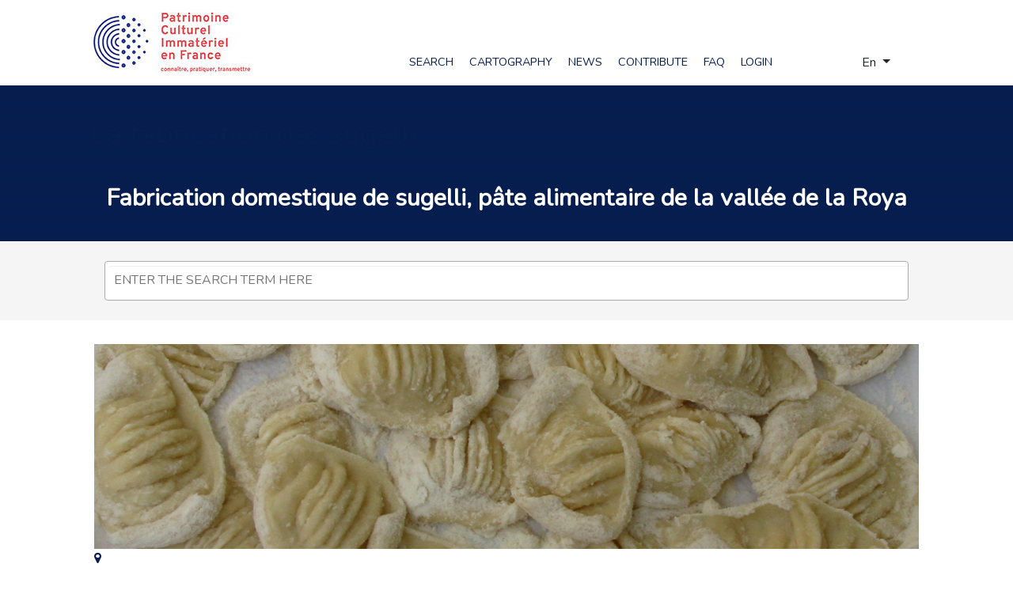

--- FILE ---
content_type: text/html; charset=utf-8
request_url: https://www.pci-lab.fr/en/?option=com_fichesinventaire&view=fiche&Itemid=389&id=251
body_size: 11257
content:
                                    <!DOCTYPE html>
<html lang="en-GB" dir="ltr">
        
<head>
    
            <meta name="viewport" content="width=device-width, initial-scale=1.0">
        <meta http-equiv="X-UA-Compatible" content="IE=edge" />
        

        
            
         <meta charset="utf-8">
	<meta name="rights" content="Copyright © 2015 - 2021 Ministère de la Culture ">
	<meta name="robots" content="max-snippet:-1, max-image-preview:large, max-video-preview:-1">
	<meta name="description" content="Le site web PciLab est le fruit d’une expérimentation menée par l’ethnopôle InOc Aquitaine sous maîtrise d’ouvrage du Ministère de la Culture.">
	<title>Fiche d'inventaire - Patrimoine Culturel Immatériel en France</title>
	<link href="/templates/rt_requiem/favicon.ico" rel="icon" type="image/vnd.microsoft.icon">
	<link href="/media/mod_languages/css/template.min.css?0c60e7" rel="stylesheet">
	<link href="/plugins/system/gdpr/assets/css/cookieconsent.min.css?0c60e7" rel="stylesheet">
	<link href="/plugins/system/gdpr/assets/css/jquery.fancybox.min.css?0c60e7" rel="stylesheet">
	<link href="/components/com_fichesinventaire/assets/css/com_fichesinventaire.css" rel="stylesheet">
	<link href="/modules/mod_fichesinventaire/assets/css/mod_fichesinventaire.css" rel="stylesheet">
	<link href="https://www.pci-lab.fr/modules/mod_pcilabsearch/assets/css/style.css" rel="stylesheet">
	<link href="https://www.pci-lab.fr/media/com_pcilab/css/select2.min.css" rel="stylesheet">
	<link href="/media/gantry5/assets/css/lightcase.css" rel="stylesheet">
	<link href="/media/gantry5/engines/nucleus/css-compiled/nucleus.css" rel="stylesheet">
	<link href="/templates/rt_requiem/custom/css-compiled/requiem_29.css" rel="stylesheet">
	<link href="/media/gantry5/engines/nucleus/css-compiled/bootstrap5.css" rel="stylesheet">
	<link href="/media/system/css/joomla-fontawesome.min.css" rel="stylesheet">
	<link href="/media/plg_system_debug/css/debug.css" rel="stylesheet">
	<link href="/media/gantry5/assets/css/font-awesome.min.css" rel="stylesheet">
	<link href="/templates/rt_requiem/custom/css-compiled/requiem-joomla_29.css" rel="stylesheet">
	<link href="/templates/rt_requiem/custom/css-compiled/custom_29.css" rel="stylesheet">
	<style>div.cc-window.cc-floating{max-width:24em}@media(max-width: 639px){div.cc-window.cc-floating:not(.cc-center){max-width: none}}div.cc-window, span.cc-cookie-settings-toggler{font-size:14px}div.cc-revoke{font-size:14px}div.cc-settings-label,span.cc-cookie-settings-toggle{font-size:12px}div.cc-window.cc-banner{padding:1em 1.8em}div.cc-window.cc-floating{padding:2em 1.8em}input.cc-cookie-checkbox+span:before, input.cc-cookie-checkbox+span:after{border-radius:10px}div.cc-center,div.cc-floating,div.cc-checkbox-container,div.gdpr-fancybox-container div.fancybox-content,ul.cc-cookie-category-list li,fieldset.cc-service-list-title legend{border-radius:0px}div.cc-window a.cc-btn,span.cc-cookie-settings-toggle{border-radius:0px}</style>
	<style>a.cc-btn.cc-dismiss{display:none}</style>

    <script type="application/json" class="joomla-script-options new">{"bootstrap.modal":{"a.modal":{"keyboard":true,"focus":true}},"joomla.jtext":{"MDL_MODALTXT_CLOSE":"close","MDL_MODALTXT_PREVIOUS":"previous","MDL_MODALTXT_NEXT":"next"},"bootstrap.dropdown":{".dropdown-toggle":{"flip":true,"boundary":"scrollParent","reference":"toggle","display":"dynamic","popperConfig":true}},"system.paths":{"root":"","rootFull":"https:\/\/www.pci-lab.fr\/","base":"","baseFull":"https:\/\/www.pci-lab.fr\/"},"csrf.token":"3d235037f82cdb460dae97405c83efcc"}</script>
	<script src="/media/system/js/core.min.js?2cb912"></script>
	<script src="/media/vendor/bootstrap/js/modal.min.js?5.3.3" type="module"></script>
	<script src="/media/vendor/bootstrap/js/dropdown.min.js?5.3.3" type="module"></script>
	<script src="/media/mod_menu/js/menu.min.js?0c60e7" type="module"></script>
	<script src="/media/vendor/jquery/js/jquery.min.js?3.7.1"></script>
	<script src="/media/legacy/js/jquery-noconflict.min.js?504da4"></script>
	<script src="/plugins/system/gdpr/assets/js/jquery.fancybox.min.js?0c60e7" defer></script>
	<script src="/plugins/system/gdpr/assets/js/cookieconsent.min.js?0c60e7" defer></script>
	<script src="/plugins/system/gdpr/assets/js/init.js?0c60e7" defer></script>
	<script src="https://www.pci-lab.fr/media/com_pcilab/js/select2.full.min.js"></script>
	<script>var gdprConfigurationOptions = { complianceType: 'opt-in',
																			  cookieConsentLifetime: 365,
																			  cookieConsentSamesitePolicy: '',
																			  cookieConsentSecure: 0,
																			  disableFirstReload: 0,
																	  		  blockJoomlaSessionCookie: 0,
																			  blockExternalCookiesDomains: 0,
																			  externalAdvancedBlockingModeCustomAttribute: '',
																			  allowedCookies: '',
																			  blockCookieDefine: 0,
																			  autoAcceptOnNextPage: 0,
																			  revokable: 1,
																			  lawByCountry: 0,
																			  checkboxLawByCountry: 0,
																			  blockPrivacyPolicy: 0,
																			  cacheGeolocationCountry: 0,
																			  countryAcceptReloadTimeout: 1000,
																			  usaCCPARegions: null,
																			  countryEnableReload: 1,
																			  customHasLawCountries: [""],
																			  dismissOnScroll: 0,
																			  dismissOnTimeout: 0,
																			  containerSelector: 'body',
																			  hideOnMobileDevices: 0,
																			  autoFloatingOnMobile: 0,
																			  autoFloatingOnMobileThreshold: 1024,
																			  autoRedirectOnDecline: 0,
																			  autoRedirectOnDeclineLink: '',
																			  showReloadMsg: 0,
																			  showReloadMsgText: 'Appliquer les préférences et recharger la page...',
																			  defaultClosedToolbar: 0,
																			  toolbarLayout: 'basic',
																			  toolbarTheme: 'block',
																			  toolbarButtonsTheme: 'decline_first',
																			  revocableToolbarTheme: 'basic',
																			  toolbarPosition: 'bottom',
																			  toolbarCenterTheme: 'compact',
																			  revokePosition: 'revoke-top',
																			  toolbarPositionmentType: 1,
																			  positionCenterSimpleBackdrop: 0,
																			  positionCenterBlurEffect: 1,
																			  preventPageScrolling: 0,
																			  popupEffect: 'fade',
																			  popupBackground: '#000000',
																			  popupText: '#ffffff',
																			  popupLink: '#ffffff',
																			  buttonBackground: '#00bf20',
																			  buttonBorder: '#046311',
																			  buttonText: '#ffffff',
																			  highlightOpacity: '90',
																			  highlightBackground: '#333333',
																			  highlightBorder: '#080808',
																			  highlightText: '#ababab',
																			  highlightDismissBackground: '#333333',
																		  	  highlightDismissBorder: '#000000',
																		 	  highlightDismissText: '#ffffff',
																			  autocenterRevokableButton: 0,
																			  hideRevokableButton: 1,
																			  hideRevokableButtonOnscroll: 1,
																			  customRevokableButton: 0,
																			  customRevokableButtonAction: 0,
																			  headerText: '<p>Cookies utilisés sur le site !</p>',
																			  messageText: 'Le site pci-lab.fr se conforme au règlement général pour les données personnelles (RGPD).<br>Notre site utilise des cookies, dont certains statistiques.',
																			  denyMessageEnabled: 0, 
																			  denyMessage: 'Vous avez refusé les cookies, afin d\'assurer la meilleure expérience sur ce site Web, veuillez consentir à l\'utilisation des cookies.',
																			  placeholderBlockedResources: 0, 
																			  placeholderBlockedResourcesAction: '',
																	  		  placeholderBlockedResourcesText: 'Vous devez accepter les cookies et recharger la page pour voir ce contenu.',
																			  placeholderIndividualBlockedResourcesText: 'Vous devez accepter les cookies de {domaine} et recharger la page pour voir ce contenu.',
																			  placeholderIndividualBlockedResourcesAction: 0,
																			  placeholderOnpageUnlock: 0,
																			  scriptsOnpageUnlock: 0,
																			  autoDetectYoutubePoster: 0,
																			  autoDetectYoutubePosterApikey: 'AIzaSyAV_WIyYrUkFV1H8OKFYG8wIK8wVH9c82U',
																			  dismissText: 'Voir plus tard',
																			  allowText: 'J\'ai compris',
																			  denyText: 'Je refuse',
																			  cookiePolicyLinkText: 'Politique de cookies',
																			  cookiePolicyLink: 'javascript:void(0)',
																			  cookiePolicyRevocableTabText: 'Cookies',
																			  privacyPolicyLinkText: 'Politique de confidentialité',
																			  privacyPolicyLink: 'javascript:void(0)',
																			  googleCMPTemplate: 0,
																			  enableGdprBulkConsent: 0,
																			  enableCustomScriptExecGeneric: 0,
																			  customScriptExecGeneric: '',
																			  categoriesCheckboxTemplate: 'cc-checkboxes-light',
																			  toggleCookieSettings: 1,
																			  toggleCookieSettingsLinkedView: 0,
																			  toggleCookieSettingsButtonsArea: 0,
 																			  toggleCookieSettingsLinkedViewSefLink: '/en/component/gdpr/',
																	  		  toggleCookieSettingsText: '<span class="cc-cookie-settings-toggle">Paramètres <span class="cc-cookie-settings-toggler">&#x25EE</span></span>',
																			  toggleCookieSettingsButtonBackground: '#333333',
																			  toggleCookieSettingsButtonBorder: '#000000',
																			  toggleCookieSettingsButtonText: '#ffffff',
																			  showLinks: 1,
																			  blankLinks: '_blank',
																			  autoOpenPrivacyPolicy: 0,
																			  openAlwaysDeclined: 0,
																			  cookieSettingsLabel: 'Paramètres des cookies',
															  				  cookieSettingsDesc: 'Choisissez le type de cookies que vous souhaitez désactiver en cliquant sur les cases à cocher. Cliquez sur le nom d\'une catégorie pour plus d\'informations sur les cookies utilisés.',
																			  cookieCategory1Enable: 1,
																			  cookieCategory1Name: 'Nécessaires',
																			  cookieCategory1Locked: 1,
																			  cookieCategory2Enable: 1,
																			  cookieCategory2Name: 'Personnalisation',
																			  cookieCategory2Locked: 0,
																			  cookieCategory3Enable: 1,
																			  cookieCategory3Name: 'Performance',
																			  cookieCategory3Locked: 0,
																			  cookieCategory4Enable: 1,
																			  cookieCategory4Name: 'Marketing',
																			  cookieCategory4Locked: 0,
																			  cookieCategoriesDescriptions: {},
																			  alwaysReloadAfterCategoriesChange: 0,
																			  preserveLockedCategories: 0,
																			  declineButtonBehavior: 'hard',
																			  blockCheckedCategoriesByDefault: 0,
																			  reloadOnfirstDeclineall: 0,
																			  trackExistingCheckboxSelectors: '',
															  		  		  trackExistingCheckboxConsentLogsFormfields: 'name,email,subject,message',
																			  allowallShowbutton: 0,
																			  allowallText: 'Accepter tous les cookies',
																			  allowallButtonBackground: '#ffffff',
																			  allowallButtonBorder: '#ffffff',
																			  allowallButtonText: '#000000',
																			  allowallButtonTimingAjax: 'fast',
																			  includeAcceptButton: 0,
																			  includeDenyButton: 0,
																			  trackConsentDate: 0,
																			  execCustomScriptsOnce: 1,
																			  optoutIndividualResources: 0,
																			  blockIndividualResourcesServerside: 0,
																			  disableSwitchersOptoutCategory: 0,
																			  autoAcceptCategories: 0,
																			  allowallIndividualResources: 1,
																			  blockLocalStorage: 0,
																			  blockSessionStorage: 0,
																			  externalAdvancedBlockingModeTags: 'iframe,script,img,source,link',
																			  enableCustomScriptExecCategory1: 0,
																			  customScriptExecCategory1: '',
																			  enableCustomScriptExecCategory2: 0,
																			  customScriptExecCategory2: '',
																			  enableCustomScriptExecCategory3: 0,
																			  customScriptExecCategory3: '',
																			  enableCustomScriptExecCategory4: 0,
																			  customScriptExecCategory4: '',
																			  enableCustomDeclineScriptExecCategory1: 0,
																			  customScriptDeclineExecCategory1: '',
																			  enableCustomDeclineScriptExecCategory2: 0,
																			  customScriptDeclineExecCategory2: '',
																			  enableCustomDeclineScriptExecCategory3: 0,
																			  customScriptDeclineExecCategory3: '',
																			  enableCustomDeclineScriptExecCategory4: 0,
																			  customScriptDeclineExecCategory4: '',
																			  enableCMPPreferences: 0,
																			  enableGTMEventsPreferences: 0,
																			  enableCMPStatistics: 0,
																			  enableGTMEventsStatistics: 0,
																			  enableCMPAds: 0,
																			  enableUETAds: 0,
																			  enableGTMEventsAds: 0,
																			  debugMode: 0
																		};var gdpr_ajax_livesite='https://www.pci-lab.fr/';var gdpr_enable_log_cookie_consent=1;</script>
	<script>var gdprUseCookieCategories=1;var gdpr_ajaxendpoint_cookie_category_desc='https://www.pci-lab.fr/index.php?option=com_gdpr&task=user.getCookieCategoryDescription&format=raw&lang=en';</script>
	<script>var gdprCookieCategoryDisabled4=1;</script>
	<script>var gdprJSessCook='74766d2b6111d130c33de3eb11759d04';var gdprJSessVal='ef16bietomcmi8ps3af5gbrt4a';var gdprJAdminSessCook='41bbacad23262fc38eb52d3d7631eaa0';var gdprPropagateCategoriesSession=1;var gdprAlwaysPropagateCategoriesSession=1;var gdprAlwaysCheckCategoriesSession=0;</script>
	<script>var gdprFancyboxWidth=700;var gdprFancyboxHeight=400;var gdprCloseText='Close';</script>
	<script>var gdprUseFancyboxLinks=1;</script>
	<script>var gdpr_ajaxendpoint_cookie_policy='https://www.pci-lab.fr/index.php?option=com_gdpr&task=user.getCookiePolicy&tmpl=component&lang=en';</script>
	<script>var gdpr_ajaxendpoint_privacy_policy='https://www.pci-lab.fr/index.php?option=com_gdpr&task=user.getPrivacyPolicy&tmpl=component&lang=en';</script>
	<script>function showhide(id) { 
					id2 = "#" + id;
					id3 = ".contents:not(" + id2 + ")";
					jQuery(id3).slideUp(); 					
					jQuery(id2).slideToggle(); 
					id4 = "#" + "header" + id;
					var pos = jQuery(id4).position().top;
					window.scroll(0,pos);
				} </script>
	<script>
	jQuery(document).ready(function() {
		var width = jQuery(window).width();
		var height = jQuery(window).height();
	 
		//ID of container
		jQuery('a#modalmap').attr('rel','{handler: "iframe", size: {x: '+(width-(width*0.10))+', y: '+(height-(height*0.10))+'}}');
	});
</script>
	<script>
	jQuery(document).ready(function() {
		jQuery(".selectmultiple").select2(
			{
                multiple: true,
                minimumInputLength: 2,
                ajax: {
                	url:"/en/component/pcilabsearch/searchs/getAutocomplete",
                    dataType: "json",
                    delay: 250,
                    data: function (params) {
                        return {
                            q: params.term // search term
                        };
                    },
                    processResults: function (data, page) {
                        return {
                            results: data
                        };
                    },
                    cache: true
                }

            }
		).on("select2:select", function(e) {
		   jQuery('#PcisearchForm').submit();
        }).on("select2:unselect", function(e) {
		   jQuery('#PcisearchForm').submit();
        });
	});
</script>
	<!-- Start: Google Structured Data -->
			
<script type="application/ld+json" data-type="gsd">
{
    "@context": "https://schema.org",
    "@type": "BreadcrumbList",
    "itemListElement": [
        {
            "@type": "ListItem",
            "position": 1,
            "name": "Home",
            "item": "https://www.pci-lab.fr/en/"
        },
        {
            "@type": "ListItem",
            "position": 2,
            "name": "Fiche d'inventaire",
            "item": "https://www.pci-lab.fr/en/"
        }
    ]
}
</script>
			<!-- End: Google Structured Data -->

    
                    <!-- Google tag (gtag.js) -->
<script async src="https://www.googletagmanager.com/gtag/js?id=G-5KK90KLTPP"></script>
<script>
  window.dataLayer = window.dataLayer || [];
  function gtag(){dataLayer.push(arguments);}
  gtag('js', new Date());

  gtag('config', 'G-5KK90KLTPP');
</script>
            
</head>

    <body class="gantry site com_fichesinventaire view-fiche no-layout no-task dir-ltr itemid-389 outline-29 g-offcanvas-left g-default g-style-preset2">
        
                    

        <div id="g-offcanvas"  data-g-offcanvas-swipe="1" data-g-offcanvas-css3="1">
                        <div class="g-grid">                        

        <div class="g-block size-100">
             <div id="mobile-menu-8263-particle" class="g-content g-particle">            <div id="g-mobilemenu-container" data-g-menu-breakpoint="48rem"></div>
            </div>
        </div>
            </div>
    </div>
        <div id="g-page-surround">
            <div class="g-offcanvas-hide g-offcanvas-toggle" role="navigation" data-offcanvas-toggle aria-controls="g-offcanvas" aria-expanded="false"><i class="fa fa-fw fa-bars"></i></div>                        

                                                        
                <section id="g-top">
                <div class="g-container">                                <div class="g-grid">                        

        <div class="g-block size-100 nomarginall nopaddingall">
             <div class="g-system-messages">
                                            <div id="system-message-container">
    </div>

            
    </div>
        </div>
            </div>
            </div>
        
    </section>
                                                    
                <section id="g-navigation">
                <div class="g-container">                                <div class="g-grid">                        

        <div class="g-block size-30 mainnav-left">
             <div class="g-content">
                                    <div class="platform-content"><div class="mainnav-left moduletable ">
        
<div id="mod-custom387" class="mod-custom custom">
    <p><a href="https://www.pci-lab.fr/"><img style="display: block; margin-left: auto; margin-right: auto;" src="/images/logos/pci-ministere-de-la-culture.jpg" alt="Logo du ministère de la culture"></a></p></div>
</div></div>
            
        </div>
        </div>
                    

        <div class="g-block size-60 mainnav-center">
             <div id="menu-5780-particle" class="g-content g-particle">            <nav class="g-main-nav" data-g-hover-expand="true">
        <ul class="g-toplevel">
                                                                                                                
        
                
        
                
        
        <li class="g-menu-item g-menu-item-type-component g-menu-item-497 g-standard  ">
                            <a class="g-menu-item-container" href="/en/search">
                                                                <span class="g-menu-item-content">
                                    <span class="g-menu-item-title">Search</span>
            
                    </span>
                                                </a>
                                </li>
    
                                                                                                
        
                
        
                
        
        <li class="g-menu-item g-menu-item-type-component g-menu-item-498 g-standard  ">
                            <a class="g-menu-item-container" href="/en/cartography">
                                                                <span class="g-menu-item-content">
                                    <span class="g-menu-item-title">Cartography</span>
            
                    </span>
                                                </a>
                                </li>
    
                                                                                                
        
                
        
                
        
        <li class="g-menu-item g-menu-item-type-component g-menu-item-499 g-standard  ">
                            <a class="g-menu-item-container" href="/en/news">
                                                                <span class="g-menu-item-content">
                                    <span class="g-menu-item-title">News</span>
            
                    </span>
                                                </a>
                                </li>
    
                                                                                                
        
                
        
                
        
        <li class="g-menu-item g-menu-item-type-component g-menu-item-500 g-standard  ">
                            <a class="g-menu-item-container" href="/en/contribute">
                                                                <span class="g-menu-item-content">
                                    <span class="g-menu-item-title">Contribute</span>
            
                    </span>
                                                </a>
                                </li>
    
                                                                                                
        
                
        
                
        
        <li class="g-menu-item g-menu-item-type-component g-menu-item-501 g-standard  ">
                            <a class="g-menu-item-container" href="/en/faq">
                                                                <span class="g-menu-item-content">
                                    <span class="g-menu-item-title">FAQ</span>
            
                    </span>
                                                </a>
                                </li>
    
                                                                                                
        
                
        
                
        
        <li class="g-menu-item g-menu-item-type-url g-menu-item-681 g-standard  ">
                            <a class="g-menu-item-container" href="/connexion">
                                                                <span class="g-menu-item-content">
                                    <span class="g-menu-item-title">Login</span>
            
                    </span>
                                                </a>
                                </li>
    
    
        </ul>
    </nav>
            </div>
        </div>
                    

        <div class="g-block size-10 mainnav-right">
             <div class="g-content">
                                    <div class="platform-content"><div class="mainnav-right moduletable ">
        <div class="mod-languages">
    <p class="visually-hidden" id="language_picker_des_365">Select your language</p>


        <div class="mod-languages__select btn-group">
                                                        <button id="language_btn_365" type="button" data-bs-toggle="dropdown" class="btn btn-secondary dropdown-toggle" aria-haspopup="listbox" aria-labelledby="language_picker_des_365 language_btn_365" aria-expanded="false">
                                        En                </button>
                            <ul aria-labelledby="language_picker_des_365" class="lang-block dropdown-menu">

                                                <li>
                    <a  href="/fr/fiche-d-inventaire/fiche">
                                                Fr                    </a>
                </li>
                                                            </ul>
    </div>

</div>
</div></div>
            
        </div>
        </div>
            </div>
            </div>
        
    </section>
                                                    
                <header id="g-header">
                <div class="g-container">                                <div class="g-grid">                        

        <div class="g-block size-100 medpaddingall titre-fiche">
             <div class="g-content">
                                    <div class="platform-content"><div class="header-a moduletable ">
        <div class="mod_fichesinventaire"><h1>La <strong>fabrication des sugelli</strong></h1><h2><p style="text-align: center;">Fabrication domestique de sugelli, <strong>pâte alimentaire</strong> de la vallée de la Roya</p></h2></div></div></div></div>
            
        </div>
        </div>
            </div>
            </div>
        
    </header>
                                                    
                <section id="g-showcase" class="g-outer-box">
                <div class="g-container">                                <div class="g-grid">                        

        <div class="g-block size-100">
             <div class="g-content">
                                    <div class="platform-content"><div class="showcase-a moduletable ">
        <div class="pcilabsearchform"><form method="post" name="PcisearchForm" id="PcisearchForm" action="/en/search"><select class="keyword selectmultiple" name="concept-search[]" id="pci-main-search" multiple data-placeholder="ENTER THE SEARCH TERM HERE" data-width="100%" required></select></form></div>
</div></div>
            
        </div>
        </div>
            </div>
            </div>
        
    </section>
                                    
                                
                
    
                <section id="g-container-4756" class="g-wrapper">
                <div class="g-container">                    <div class="g-grid">                        

        <div class="g-block size-100">
             <section id="g-mainbar">
                                        <div class="g-grid">                        

        <div class="g-block size-100">
             <div class="g-content">
                                                            <div class="platform-content container"><div class="row"><div class="col"><div class="com_fichesinventaire"><div class="result"><div class="slide"><img src="/images/fiches/046_sugelli/046_sugelli-bandeau.jpg#joomlaImage://local-images/fiches/046_sugelli/046_sugelli-bandeau.jpg?width=1200&height=299" title="La fabrication des sugelli" alt="" /></div><div class="medias"><div class="map"><a data-rel="lightcase" href="https://www.google.com/maps/embed/v1/place?key=AIzaSyDQjskcczMOH1yI9tMTk0VLPdUAYbYBnz8&q=Vall%C3%A9e+de+la+Roya&zoom=8&language=fr" title="La fabrication des sugelli"><i class="fa fa-map-marker" aria-hidden="true"></i></a></div><div class="images"><a data-rel="lightcase" href="/en/fiche-d-inventaire/fiche/251?layout=images&amp;tmpl=component" title="La fabrication des sugelli"><i class="fa fa-picture-o" aria-hidden="true"></i></a></div></div><div class="space50"></div><div class="intro"><p>Les sugelli sont une pâte à base de farine de blé, sel, eau et huile (à Tende toutefois ils sont préparés sans huile), pour les grandes fêtes de famille. Pétrie à la main ou à la fourchette, puis, laissée reposée, la pâte est roulée à la main en petits rouleaux qui sont découpés en petits dés. Chaque dé est ensuite écrasé avec le pouce en rajoutant un peu de farine de façon à former des plis à la surface.<br />Pour l'accompagnement, des légumes tels que les navets, du chou et/ou des pommes de terres peuvent être ajoutés à l’eau de cuisson.<br />Les sauces qui accompagnent ces pâtes sont à base de brous (fromage frais) et d’ail, et/ou de tomate, lapin ou autre viande.</p></div><div class="accordeons"><div class="headers" id="headercontents2599"><a onclick="showhide('contents2599');" title="Click to unfold/fold"><div><i class="fa fa-arrow-circle-right" aria-hidden="true"></i></div><div><span class="title">Description</span></div></a></div><div class="contents" id="contents2599"><p>Les <em>sugelli</em> sont une pâte à base de farine de blé, sel, eau et huile (à Tende toutefois ils sont préparés sans huile). <br />La pâte obtenue avec ces ingrédients est pétrie à la main ou à la fourchette. Puis, elle est laissée reposer. <br />Après cela, la pâte est roulée à la main en petits rouleaux qui sont découpés en petits dés. Chaque dé est ensuite écrasé avec le pouce en rajoutant un peu de farine de façon à former des plis à la surface. <br />Des navets, du chou et des pommes de terres sont ajoutés à l’eau de cuisson. <br />Les sauces qui accompagnent ces pâtes sont à base de brous (fromage frais) et d’ail, ou de tomate, lapin ou autre viande. <br />Les <em>sugelli</em> sont considérés par les Tendasques comme « le plat national ». <br />Préparés avec des matières premières bon marché, les sugelli étaient auparavant un « plat de tous les jours » des bergers et de la population locale. <br />Aujourd’hui, ils sont plutôt consommés comme « plat du dimanche » lors des repas festifs en famille. Ce plat est connu dans toute la vallée de la Roya. <br />Comme c’est le cas pour les autres expressions culturelles de la vallée de la Roya, qui, reliant Nice à Turin, est une voie de communication importante entre France et Italie, les sugelli sont une expression de la culture transfrontalière franco-italienne. <br />Les <em>sugelli</em> sont en effet également préparés en Piémont et en Ligurie tant dans le cadre familial que dans le contexte professionnel de la restauration comme l’attestent les menus des restaurants piémontais et ligures.</p><div class="notes"></div></div><div class="headers" id="headercontents2600"><a onclick="showhide('contents2600');" title="Click to unfold/fold"><div><i class="fa fa-arrow-circle-right" aria-hidden="true"></i></div><div><span class="title">Lieu d'exercice</span></div></a></div><div class="contents" id="contents2600"><p>Ce savoir-faire est transmis, en grande partie, dans le foyer familial.</p><div class="notes"></div></div><div class="headers" id="headercontents2601"><a onclick="showhide('contents2601');" title="Click to unfold/fold"><div><i class="fa fa-arrow-circle-right" aria-hidden="true"></i></div><div><span class="title">Apprentissage et transmission</span></div></a></div><div class="contents" id="contents2601"><p>Ce savoir-faire se transmets de mère en fille.</p><div class="notes"></div></div><div class="headers" id="headercontents2602"><a onclick="showhide('contents2602');" title="Click to unfold/fold"><div><i class="fa fa-arrow-circle-right" aria-hidden="true"></i></div><div><span class="title">Historique général</span></div></a></div><div class="contents" id="contents2602"><p>En 1891, date de publication de "<em>La scienza in cucina e l’arte di mangiar bene" (</em>soit "la science en cuisine et l'art de bien manger") de Pellegrino Artusi, les pâtes ne sont pas encore un mets très courant. Elles ne sont presque pas mentionnées dans ce texte considéré  comme le recueil de recettes italiennes par antonomase. <br />Il faudra attendre le début du XXe siècle pour que les pâtes s’imposent comme la nourriture identitaire des Italiens.L’émigration italienne, notamment aux États-Unis, joua un rôle capital dans ce processus de même que la migration interne du sud vers le nord industrialisé. <br />La consommation des pâtes et, en général, des plats « traditionnels » des régions d’origine correspond à l’amélioration relative des conditions économiques des émigrés qui adoptent rapidement le modèle du consumérisme alimentaire. La table devient à la fois le lieu de la reconstitution d’un milieu culturel familier et de la résistance à l’assimilation.La notion même de « produit typique » apparaît lorsqu’une distance (géographique et culturelle) commence à se creuser. La consommation des pâtes a plus à voir avec  une revendication identitaire qu’avec la “cuisine traditionnelle”italienne qui était plutôt à base de polenta, pain et herbes.  <br />La première guerre mondiale donnera une impulsion à la production des pâtes sèches et conservables, largement utilisées dans la soupe des militaires. L’économie de guerre a en effet permis une croissance importante d’un certain nombre d’entreprises <em>pâtières</em>.</p><div class="notes"></div></div><div class="headers" id="headercontents2603"><a onclick="showhide('contents2603');" title="Click to unfold/fold"><div><i class="fa fa-arrow-circle-right" aria-hidden="true"></i></div><div><span class="title">Actions de valorisation</span></div></a></div><div class="contents" id="contents2603"><ul>
<li>Atelier « De la farine à la pâte », organisé par le Musée départemental des Merveilles à Tende (11-12 juillet 2009) : Dans le cadre des journées d’archéologie et d’ethnographie expérimentales organisées par le musée, l’atelier avait pour but d’insérer ce savoir-faire dans un parcours thématique et diachronique (le travail de la farine de la Préhistoire à nos jours) et de faire connaître aux touristes et aux visiteurs du musée, mais aussi aux nouvelles générations tendasques, la préparation de ces pâtes typiques de la vallée de la Roya.</li>
</ul><div class="notes"></div></div><div class="headers" id="headercontents2604"><a onclick="showhide('contents2604');" title="Click to unfold/fold"><div><i class="fa fa-arrow-circle-right" aria-hidden="true"></i></div><div><span class="title">En savoir plus</span></div></a></div><div class="contents" id="contents2604"><ul>
<li>Musset Danielle, <em>"Les plantes alimentaires de la vallée de la Roya"</em>, Ministère de la Culture, Mission du patrimoine ethnologique, Parc national du Mercantour, Ateliers méditerranéens expérimentaux, 1983.</li>
<li>Portincasa Agnese, "<em>La pasta come stereotipo della cucina italiana. Patrimoni simbolici e identità nazionale nell’Italia del Novecento"</em>, «Storicamente» n°3, 2007. (consultable en ligne : http://www.storicamente.org/03portincasa.htm)</li>
<li>Serventi Silvano et Françoise Sabban, <em>"Les pâtes : histoire d'une culture universelle"</em> Actes Sud, Arles, 2001.</li>
</ul><div class="notes"></div></div><div class="headers" id="headercontents2605"><a onclick="showhide('contents2605');" title="Click to unfold/fold"><div><i class="fa fa-arrow-circle-right" aria-hidden="true"></i></div><div><span class="title">Données techniques</span></div></a></div><div class="contents" id="contents2605"><p style="text-align: justify;"><strong>Personne(s) rencontrée(s)</strong></p>
<p style="text-align: justify;">Lucie Moulin : Aujourd’hui retraitée, a travaillé dans la restauration et a animé l’atelier « De la farine à la pâte », organisé par le Musée départemental des Merveilles à Tende (11-12 juillet 2009).</p>
<p style="text-align: justify;"><strong style="text-align: justify;">Localisation (région, département, municipalité)</strong></p>
<p style="text-align: justify;">Provence-Alpes-Côte d'Azur, Alpes-Maritimes, Tende.</p>
<p style="text-align: justify;"><strong>Indexation</strong> : 547 (pratiques alimentaires), 565 (préparation des aliments), 601 (menus et coutumes alimentaires).</p>
<p style="text-align: justify;"><strong>Dates et lieu(x) de l'enquête</strong> : 4-6 et 11-12 juillet 2009, Tende. <br /> <strong>Date de la fiche d'inventaire</strong> : 5 septembre 2009 <br /> <strong>Nom de l'enquêteur ou des enquêteurs</strong> : Chiara Bortolotto et Silvia Sandrone <br /> <strong>Nom du rédacteur de la fiche</strong> : Chiara Bortolotto <br /> <strong>Supports audio</strong> : non<br /> <strong>Photographies</strong> : oui</p>
<p style="text-align: justify;"><strong>N° d'inventaire Ministère Culture </strong>:  2009_67717_INV_PCI_FRANCE_00046 <br /><strong>Identifiant ARK</strong> : ark:/67717/nvhdhrrvswvk2wn</p><div class="notes"></div></div><div class="headers wikipedia" id="headercontents3980"><a onclick="showhide('contents3980');" title="Click to unfold/fold"><div><i class="fa fa-arrow-circle-right" aria-hidden="true"></i></div><div><span class="title">Contribuer à cette fiche sur Wikipédia</span></div></a></div><div class="contents wikipedia" id="contents3980"><p>Comment contribuer à l'inventaire : la méthode : <a title="Comment contribuer à l'inventaire" href="/contribuer" target="_blank" rel="noopener noreferrer">http://pcilab-new.huma-num.fr/contribuer</a><br /><strong>Accéder à la fiche sur Wikipédia</strong> : <a href="https://fr.wikipedia.org/wiki/Sugelli" target="_blank" rel="noopener noreferrer">https://fr.wikipedia.org/wiki/Sugelli</a></p><div class="notes"></div></div></div><div class="linkswrapper" id="linkswrapper"><div class="headers"><div><i class="fa fa-arrow-circle-right" aria-hidden="true"></i></div><div><span class="title">Fiches liées</span></div></div><div class="link"><a href="/en/fiche-d-inventaire/fiche/55" title="Consult the sheet &quot;La galette des Rois mexicaine / La rosca de Reyes&quot;"><div class="fiche_photo"><img src="/images/fiches/042_gateau-rois/042_gateau-rois-bandeau.jpg#joomlaImage://local-images/fiches/042_gateau-rois/042_gateau-rois-bandeau.jpg?width=1200&height=300" alt="" /></div><span class="fiche_title">La galette des Rois mexicaine / La rosca de Reyes</span></a></div><div class="link"><a href="/en/fiche-d-inventaire/fiche/221" title="Consult the sheet &quot;Le repas gastronomique des Français&quot;"><div class="fiche_photo"><img src="/images/fiches/058_repas-gastronomique/058_repas-gastronomique-bandeau.jpg#joomlaImage://local-images/fiches/058_repas-gastronomique/058_repas-gastronomique-bandeau.jpg?width=1200&height=300" alt="" /></div><span class="fiche_title">Le repas gastronomique des Français</span></a></div><div class="link"><a href="/en/fiche-d-inventaire/fiche/407" title="Consult the sheet &quot;La panification traditionnelle, ou le faire au four, dans le massif des Bauges&quot;"><div class="fiche_photo"><img src="/images/fiches/454_faire-au-four/454_faire-au-four-bandeau.jpg#joomlaImage://local-images/fiches/454_faire-au-four/454_faire-au-four-bandeau.jpg?width=1200&height=300" alt="" /></div><span class="fiche_title">La panification traditionnelle, ou le faire au four, dans le massif des Bauges</span></a></div><div class="link"><a href="/en/fiche-d-inventaire/fiche/408" title="Consult the sheet &quot;L’art de la rissole, ou r’zoule, dans le massif des Bauges&quot;"><div class="fiche_photo"><img src="/images/fiches/453_rissole/453_rissole-bandeau.jpg#joomlaImage://local-images/fiches/453_rissole/453_rissole-bandeau.jpg?width=1200&height=300" alt="" /></div><span class="fiche_title">L’art de la rissole, ou r’zoule, dans le massif des Bauges</span></a></div><div class="link"><a href="/en/fiche-d-inventaire/fiche/444" title="Consult the sheet &quot;Les savoir-faire artisanaux et la culture de la baguette de pain&quot;"><div class="fiche_photo"><img src="/images/fiches/Bandeau_noimage9.jpg" alt="" /></div><span class="fiche_title">Les savoir-faire artisanaux et la culture de la baguette de pain</span></a></div><div class="link"><a href="/en/fiche-d-inventaire/fiche/551" title="Consult the sheet &quot;Les savoir-faire et la culture du craquelin de Haute-Bretagne&quot;"><div class="fiche_photo"><img src="/images/fiches/534_craquelin-bretagne/534_craquelin-bretagne-bandeau.jpg#joomlaImage://local-images/fiches/534_craquelin-bretagne/534_craquelin-bretagne-bandeau.jpg?width=1200&height=300" alt="" /></div><span class="fiche_title">Les savoir-faire et la culture du craquelin de Haute-Bretagne</span></a></div></div></div></div></div></div></div>
    
            
    </div>
        </div>
            </div>
            
    </section>
        </div>
            </div>
    </div>
        
    </section>
    
                                                    
                <section id="g-bottom">
                <div class="g-container">                                <div class="g-grid">                        

        <div class="g-block size-100">
             <div class="g-content">
                                    <div class="platform-content"><div class="bottom-a moduletable  mod_wikidatagenerated">
        
<div id="mod-custom367" class="mod-custom custom">
    <p>Generated from Wikidata <img src="/images/logos/Wikidata-logo-30.png" alt="" /></p></div>
</div></div>
            
        </div>
        </div>
            </div>
            </div>
        
    </section>
                                                    
                <footer id="g-footer">
                <div class="g-container">                                <div class="g-grid">                        

        <div class="g-block size-100">
             <div class="g-content">
                                    <div class="platform-content"><div class="footer-b moduletable ">
        <ul class="mod-menu mod-list nav ">
<li class="nav-item item-508"><a href="/en/legal-information" >legal information</a></li><li class="nav-item item-509"><a href="/en/credit" >Credits</a></li><li class="nav-item item-511"><a href="/en/site-map?view=html&amp;id=1" >Site map</a></li><li class="nav-item item-512"><a href="/en/contact-us" >contact us</a></li><li class="nav-item item-810"><a href="/en/privacy-policy" >Privacy policy</a></li></ul>
</div></div>
            
        </div>
        </div>
            </div>
            </div>
        
    </footer>
                                                    
                <section id="g-copyright">
                <div class="g-container">                                <div class="g-grid">                        

        <div class="g-block size-95">
             <div id="copyright-3503-particle" class="g-content g-particle">            <div class="g-copyright ">
	Copyright &copy;
	2017 - 	2026
	<a target="_blank" href="/" title="Ministère de la Culture">		Ministère de la Culture
	</a></div>
            </div>
        </div>
                    

        <div class="g-block size-5">
             <div id="totop-7751-particle" class="g-content g-particle">            <div class=" g-particle">
    <div class="g-totop">
        <a href="#" id="g-totop" rel="nofollow">
            <i class="fa fa-arrow-circle-o-up fa-2x"></i>                                </a>
    </div>
</div>
            </div>
        </div>
            </div>
            </div>
        
    </section>
                                
                        

        </div>
                    

                        <script type="text/javascript" src="/media/gantry5/assets/js/main.js"></script>
    <script type="text/javascript" src="/media/gantry5/assets/js/lightcase.js"></script>
    <script type="text/javascript">jQuery(document).ready(function($) { jQuery('[data-rel^=lightcase]').lightcase({maxWidth: '100%', maxHeight: '100%', video: {width: '1280', height: '720'}}); });</script>
    

    

        
    </body>
</html>


--- FILE ---
content_type: text/css
request_url: https://www.pci-lab.fr/templates/rt_requiem/custom/css-compiled/custom_29.css
body_size: 3622
content:
/*303ee96a2f2ada7119ef0a0d50855952*/
@charset "UTF-8";
@import url(https://fonts.googleapis.com/css?family=Lobster+Two:400,400italic,700,700italic);@import url("https://fonts.googleapis.com/css?family=Nunito");p{font-family:"Nunito", sans-serif;color:#071e4f}body{font-family:"Nunito", "Helvetica", "Tahoma", "Geneva", "Arial", sans-serif;font-weight:200}h1,h2,h3,h4,h5{font-family:"Nunito", sans-serif;color:#071e4f}.titre-fiche p{color:#ffffff}.osmap-items ul{margin:20px 0px 0px 20px}.lien{color:#ffffff}.itemid-101 .jmoddiv.jmodinside{position:unset}.bgcolorwhite{background-color:#ffffff}.bgcolorlightblue{background-color:#62c6be}.bgcolormediumblue{background-color:#a3e0db}.bgcolordarkblue{background-color:#4d97bc}.bgcolorbrown{background-color:#071e4f}.color5bg{background-color:#f5f5f5}#g-page-surround{min-height:unset}@media screen and (min-width:0\0){#g-page-surround{min-height:0}}#g-navigation .mainnav-left{font-family:"Nunito", sans-serif;font-size:17px}#g-navigation .mainnav-left a{color:white}#g-navigation .mainnav-left a:hover{opacity:0.7}#g-page-surround #g-navigation .g-main-nav .g-toplevel .g-menu-item-container .g-menu-item-title{color:#071e4f;text-transform:uppercase}#g-page-surround #g-navigation .g-main-nav .g-toplevel li:hover .g-menu-item-container .g-menu-item-title{color:#071e4f}#g-page-surround #g-navigation .g-main-nav .g-toplevel li.active .g-menu-item-container .g-menu-item-title{color:#071e4f}#g-navigation>.g-container{padding:0}#g-navigation .g-main-nav .g-toplevel>li:hover>.g-menu-item-container .g-menu-item-title,#g-navigation .g-main-nav .g-toplevel>li.active>.g-menu-item-container .g-menu-item-title{border-bottom:2px solid #071E4F;padding-bottom:0px}.g-main-nav .g-toplevel>li>.g-menu-item-container,.g-main-nav .g-sublevel>li>.g-menu-item-container{font-weight:normal}#g-navigation .mainnav-center{text-align:right;margin-top:4px}#g-header{border-bottom:1px solid #071e4f}.g-offcanvas-toggle{font-size:0.9rem;color:#d22a2a;border:2px solid #d92b2b;background:rgba(255, 255, 255, 0.5);border-radius:100%;width:32px;height:32px;line-height:28px;text-align:center;top:0.8rem;left:50%;margin-left:-15px;padding-left:1px;z-index:100001}.rt-center{text-align:center}@media only screen and (min-width:1200px){#g-navigation{margin-top:50px}#g-navigation .mainnav-left div.custom{position:absolute;bottom:0}}.mod-languages form{margin:0;padding:0}.mod-languages select{width:auto;padding-right:10px}.mod-languages .dropdown-menu{min-width:60px}@media only screen and (max-width:767px){.mod-languages form{text-align:center}.mod-languages__select.btn-group{justify-content:center}}#ed .page-header>h1{line-height:54px}.adminform input,input.select2-search__field{color:#000}body.itemid-487 #g-showcase,body.itemid-496 #g-showcase,body.itemid-720 #g-showcase{padding-top:200px}body.itemid-487 #g-showcase>.g-container,body.itemid-496 #g-showcase>.g-container,body.itemid-720 #g-showcase>.g-container{background:#FFF;border-top-left-radius:10px;border-top-right-radius:10px}body.itemid-487 #g-showcase .pcilabsearchform .selection>span,body.itemid-496 #g-showcase .pcilabsearchform .selection>span,body.itemid-720 #g-showcase .pcilabsearchform .selection>span{border-radius:5px;border:1px solid #999;box-shadow:none;background:#eee}#g-showcase::after{background:none}#g-above{background:#EEE}#g-above .com_pcilabsearch a{font-weight:normal;color:#071e4f}#g-above .com_pcilabsearch .thumbnail>img{cursor:pointer}#g-above::after{background:unset}@media only screen and (min-width:768px){#g-sidebar{height:100%;background:#f5f5f5;margin-right:20px;padding:0 20px}#g-sidebar li.active>a{font-weight:bold}}.mod_fichesinventaire h1{margin:30px 0}#g-header .g-content{margin:0.2rem;padding:0.2rem}#g-header .mod-custom{text-align:center;font-family:"Nunito", sans-serif;margin:5px 0;color:#ffffff}#g-header .mod-custom.moduletable p{margin:10px 0 5px}#g-header .mod-custom h1{color:#e2e2e2;margin:30px 0;padding:0;line-height:1;font-family:"Nunito", sans-serif;font-size:40px;font-weight:300}#g-header .mod-custom h1 em{color:grey;font-size:38px;font-style:normal}#g-header .mod-custom h1 strong{color:#ffffff;font-weight:700}#g-header .mod-custom h2{margin:0;padding:0;color:#ffffff;font-family:"Nunito", sans-serif;font-weight:normal;font-size:22px}#g-header .mod-custom h2 strong{color:#ffffff;font-weight:bold}#mod_pcilabanimatedhomepage{margin-top:30px;margin-bottom:0}#mod_pcilabanimatedhomepage .title{font-family:"Nunito", sans-serif;font-weight:normal}#mod_pcilabanimatedhomepage .wordscloud{margin:0}#mod_pcilabanimatedhomepage .wordscloud h3{font-family:"Nunito", sans-serif;font-style:normal;font-weight:normal;font-size:22px}.mod_pcienfrance{margin-bottom:20px;text-align:center}.mod_pcienfrance .g-title{color:#071e4f;font-family:"Nunito", sans-serif;font-size:30px;text-align:center;text-transform:none;margin:0 0 10px;padding:0}.mod_pcienfrance .g-gridstatistic-wrapper{margin:0 auto;text-align:center;width:calc(75%)}.mod_pcienfrance .g-gridstatistic-item{border-left:2px solid #8c8c8e}.mod_pcienfrance .g-gridstatistic-item:first-child{border-left:medium none}.mod_pcienfrance .g-gridstatistic-item-wrapper .odometer .odometer-inside{color:#071e4f;font-family:arial;font-weight:normal}.g-title{font-family:"montserrat", "Helvetica", "Tahoma", "Geneva", "Arial", sans-serif;font-weight:700;font-size:1.9rem;line-height:1.5;text-transform:uppercase;margin:1rem 0;padding-bottom:1rem;position:relative;white-space:nowrap;text-align:center}#g-utility{border-bottom:1px solid #071e4f;margin-bottom:25px}#g-container-4756 .g-content{margin:0;padding:0}.homepage-articles{font-size:0.9rem;margin-top:5px}#g-container-4756 .homepage-articles .g-block{border:1px solid #071e4f;padding:15px;margin:0 15px}#g-container-4756 .homepage-articles .g-content{margin:0;padding:0}.homepage-articles h3{margin-bottom:5px;font-size:1.2rem;font-weight:700}.homepage-articles .g-array-item-read-more{margin-top:10px}.homepage-articles .button{font-size:12px;padding:0 2px;text-transform:none;font-weight:normal}.blog .page-header>h2{border-bottom:1px solid #071e4f}.blog a:hover{opacity:0.7}.view-article .item-page h2{border-bottom:1px solid #071e4f}#g-utility .g-content{margin:0.3rem;padding:0.3rem}.g-offline #g-copyright a{color:#e0e0e0}.g-offline #g-copyright a:hover{color:#fff}#g-bottom .g-content{margin:20px 0 0;padding:0}#g-footer a{font-weight:normal}#g-footer .g-content{margin:0.3rem;padding:0.3rem}#g-footer .mod-menu{text-align:center;margin:0;justify-content:center}#g-footer .mod-menu li{display:inline-block;font-size:1rem;margin:0 10px;text-transform:uppercase;font-size:12px}#g-footer .mod-menu a{color:#f0f0f0}#g-footer .mod-menu a:hover{color:#fff}#g-copyright .g-content{margin:0.3rem;padding:0.3rem;font-size:11px}#g-copyright .g-totop{margin-top:-5px}.gf_bubble_container>img{box-shadow:1px 1px 3px black;float:left;height:auto;margin:0 0 10px;max-width:calc(100% - 10px);width:100%}.gf_bubble_container h2{font-size:22px}.gf_bubble_container h3{font-size:14px;font-style:italic}.mod_geofactory_fiches{margin-top:20px}.mod_geofactory_fiches .gf_map{box-shadow:0 0 5px #b3b3b3}#mod_pcilabanimatedhomepage .circlesmobilewrapper{display:none}form#PcisearchForm{max-width:100%}.mod_wikidatagenerated.moduletable{text-align:center;color:#484848;font-weight:bold;font-size:11px;text-transform:uppercase}.mod_wikidatagenerated.moduletable img{margin-left:5px}@media only screen and (min-width:1071px) and (max-width:1275px){#g-navigation .mainnav-left,#g-navigation .mainnav-center{display:block;flex:0 1 100%;width:100%;text-align:center;margin:0}#g-navigation .mainnav-left p{margin:0}#g-navigation .mainnav-left .g-content{margin-bottom:5px;margin-top:15px}#g-navigation .mainnav-center .g-content{margin-bottom:10px;margin-top:5px}#mod_pcilabanimatedhomepage .circles{top:490px}#g-container-4756 .homepage-articles .g-block{margin:0 10px}div.mod-languages ul.lang-block li{text-align:center}}@media only screen and (min-width:960px) and (max-width:1070px){#mod_pcilabanimatedhomepage .wordscloudwrapper{width:60%}.com_pcilabsearch .information2{padding:15px 0}.com_pcilabsearch .information2>div{padding:0 5px}.com_pcilabsearch .information2 .information_right{margin-left:5px}#g-navigation .mainnav-left,#g-navigation .mainnav-center{display:block;flex:0 1 100%;width:100%;text-align:center;margin:0}#g-navigation .mainnav-left p{margin:0}#g-navigation .mainnav-left .g-content{margin-bottom:5px;margin-top:15px}#g-navigation .mainnav-center .g-content{margin-bottom:10px;margin-top:5px}#mod_pcilabanimatedhomepage .circles{top:490px}#g-container-4756 .homepage-articles .g-block{margin:0 10px}div.mod-languages ul.lang-block li{text-align:center}}@media only screen and (min-width:881px) and (max-width:959px){div.mod-languages ul{margin-top:0px;align:center}#mod_pcilabanimatedhomepage .wordscloudwrapper{width:60%}.com_pcilabsearch .information2{padding:15px 0}.com_pcilabsearch .information2>div{padding:0 5px;width:calc(33% - 0px)}.com_pcilabsearch .information2 .information_right{margin-left:5px}#g-navigation .mainnav-left,#g-navigation .mainnav-center{display:block;flex:0 1 100%;width:100%;text-align:center;margin:0}#g-navigation .mainnav-left p{margin:0}#g-navigation .mainnav-left .g-content{margin-bottom:5px;margin-top:15px}#g-navigation .mainnav-center .g-content{margin-bottom:10px;margin-top:5px}#mod_pcilabanimatedhomepage .circles{top:490px}#g-container-4756 .homepage-articles .g-block{margin:0 10px}div.mod-languages ul.lang-block li{text-align:center}}@media only screen and (min-width:768px) and (max-width:880px){#mod_pcilabanimatedhomepage .normalwidth{width:100%}#mod_pcilabanimatedhomepage .wordscloudwrapper{width:65%}.g-gridstatistic .g-gridstatistic-4cols .g-gridstatistic-item{width:25%}.com_pcilabsearch .information2{padding:15px 0}.com_pcilabsearch .information2>div{padding:0 5px;width:calc(33% - 0px)}.com_pcilabsearch .information2 .information_right{margin-left:5px}.com_pcilabsearch .information2.normalwidth{width:60%}.com_fichesinventaire .accordeons .headers div:first-child{width:25px}#g-navigation .mainnav-left,#g-navigation .mainnav-center{display:block;flex:0 1 100%;width:100%;text-align:center;margin:0}#g-navigation .mainnav-left p{margin:0}#g-navigation .mainnav-left .g-content{margin-bottom:5px;margin-top:15px}#g-navigation .mainnav-center .g-content{margin-bottom:10px;margin-top:5px}#mod_pcilabanimatedhomepage .circles{top:490px}#g-container-4756 .homepage-articles .g-block{margin:0 5px;padding:10px}div.mod-languages ul.lang-block li{text-align:center}}@media only screen and (min-width:601px) and (max-width:767px){#mod_pcilabanimatedhomepage .bigwordscloudwrapper{display:none}#mod_pcilabanimatedhomepage .normalwidth{width:100}#mod_pcilabanimatedhomepage .wordscloudwrapper{width:65%}#mod_pcilabanimatedhomepage .circles{top:490px}.mod_pcienfrance .g-gridstatistic .g-gridstatistic-4cols .g-gridstatistic-item{width:25%}.mod_pcienfrance .g-gridstatistic .g-gridstatistic-item-text2{font-size:1rem}.mod_pcienfrance .g-gridstatistic .g-gridstatistic-item-text1{font-size:1.8rem}.itemid-101 #g-utility .g-container{width:100%}#g-header{padding-top:0}.pcilabsearchform .select2 input.select2-search__field{margin:0;padding-top:5px;text-align:center}.itemid-101 #g-container-4756 .g-container{width:95%}#g-container-4756 .homepage-articles .g-block{margin-bottom:30px}#mod_pcilabanimatedhomepage .roundimage2wrapper{display:none}#mod_pcilabanimatedhomepage .roundimage1.shadow{display:none}#mod_pcilabanimatedhomepage .circleswrapper{display:none}#mod_pcilabanimatedhomepage .navigation{margin:0;position:relative}#mod_pcilabanimatedhomepage .top{height:auto}#mod_pcilabanimatedhomepage .circlesmobilewrapper{background-color:#4c96bb;display:block;padding:5px 15% 10px;width:100%}#mod_pcilabanimatedhomepage .circles.mobile button{display:none}#mod_pcilabanimatedhomepage .top.color2bg{background-color:#62c6be}#mod_pcilabanimatedhomepage #circlesmobile0{display:block}#mod_pcilabanimatedhomepage .circles.mobile p{border-radius:5px;margin:1px auto;width:100%}#mod_pcilabanimatedhomepage .circles.mobile p{display:none}#mod_pcilabanimatedhomepage .circles.mobile p:nth-child(1){display:block}#mod_pcilabanimatedhomepage .circles.mobile p:nth-child(2){display:block}#mod_pcilabanimatedhomepage .circles.mobile p:nth-child(3){display:block}#mod_pcilabanimatedhomepage .circles.mobile p:hover{background-color:#ee403c}#mod_pcilabanimatedhomepage .circles.mobile .bubble{display:block;left:0;opacity:1;position:relative;top:0;text-align:center;margin-top:10px}#mod_pcilabanimatedhomepage .circles.mobile .col{display:inline-block;margin:5px;position:relative;text-align:center;vertical-align:top;width:calc(33% - 10px)}#mod_pcilabanimatedhomepage .circles.mobile .col img{display:block;margin:5px auto;border-radius:50%;border:8px solid white;box-shadow:3px 5px 10px #333333;height:100px;width:100px}#mod_pcilabanimatedhomepage .circles.mobile{left:0;margin:0 auto;position:relative;top:0;width:100%;height:auto}#mod_pcilabanimatedhomepage .circles.mobile ul{left:0;position:relative;top:0}#mod_pcilabanimatedhomepage .navigation .textzone{border-radius:unset;height:auto;padding-bottom:20px}#mod_pcilabanimatedhomepage .arrowNav{border-width:18px 44px;border-color:#4c96bb}#mod_pcilabanimatedhomepage .navigation .textzone .text .desc{clear:both}#mod_pcilabanimatedhomepage .navigation .textzone{width:400px}#mod_pcilabanimatedhomepage .title{line-height:40px;margin-bottom:10px;margin-left:0;margin-right:0;padding-top:6px;font-size:24px}.com_pcilabsearch .information2{padding:15px 0}.com_pcilabsearch .information2>div{padding:0 5px;width:calc(33% - 5px)}.com_pcilabsearch .information2 .information_right{margin-left:5px}.com_pcilabsearch .information2.normalwidth{width:60%}.com_fichesinventaire .accordeons .headers{height:auto;min-height:35px}.com_fichesinventaire .accordeons .headers div{display:inline;padding-bottom:3px}.com_fichesinventaire .accordeons .headers div:first-child{margin-right:5px;width:auto}.com_fichesinventaire .accordeons{margin-right:5px}.com_fichesinventaire_gallery .thumb{margin:5px;padding:0;width:calc(25% - 10px)}#g-offcanvas{background:white none repeat scroll 0 0}.g-offcanvas-toggle{left:30px}.g-offcanvas-toggle:hover{background:rgba(255, 255, 255, 0.9) none repeat scroll 0 0}#g-offcanvas #g-mobilemenu-container ul{background-color:white}#g-offcanvas #g-mobilemenu-container ul>li>.g-menu-item-container{color:#484848}#g-navigation .mainnav-left{display:block;flex:0 1 100%;width:100%;text-align:center;margin:0;padding-left:50px;padding-right:50px}#g-navigation .mainnav-left p{margin:0}#g-navigation .mainnav-left .g-content{margin-bottom:15px;margin-top:15px}div.mod-languages ul.lang-block li{text-align:center}}@media only screen and (min-width:482px) and (max-width:600px){#mod_pcilabanimatedhomepage .bigwordscloudwrapper{display:none}#mod_pcilabanimatedhomepage .normalwidth{width:unset}#mod_pcilabanimatedhomepage .wordscloudwrapper{width:55%}.mod_pcienfrance .g-gridstatistic .g-gridstatistic-4cols .g-gridstatistic-item{width:25%}.mod_pcienfrance .g-gridstatistic .g-gridstatistic-item-text2{font-size:1rem}.mod_pcienfrance .g-gridstatistic .g-gridstatistic-item-text1{font-size:1.8rem}.itemid-101 #g-utility .g-container{width:100%}#g-header{padding-top:0}.pcilabsearchform .select2 input.select2-search__field{margin:0;padding-top:5px;text-align:center}.itemid-101 #g-container-4756 .g-container{width:95%}#g-container-4756 .homepage-articles .g-block{margin-bottom:20px}#mod_pcilabanimatedhomepage .roundimage2wrapper{display:none}#mod_pcilabanimatedhomepage .roundimage1.shadow{display:none}#mod_pcilabanimatedhomepage .circleswrapper{display:none}#mod_pcilabanimatedhomepage .navigation{margin:0;position:relative}#mod_pcilabanimatedhomepage .top{height:auto}#mod_pcilabanimatedhomepage .circlesmobilewrapper{background-color:#4c96bb;display:block;padding:5px 22% 10px;width:100%}#mod_pcilabanimatedhomepage .circles.mobile button{display:none}#mod_pcilabanimatedhomepage .top.color2bg{background-color:#62c6be}#mod_pcilabanimatedhomepage #circlesmobile0{display:block}#mod_pcilabanimatedhomepage .circles.mobile p{border-radius:5px;margin:1px auto;width:100%}#mod_pcilabanimatedhomepage .circles.mobile p{display:none}#mod_pcilabanimatedhomepage .circles.mobile p:nth-child(1){display:block}#mod_pcilabanimatedhomepage .circles.mobile p:nth-child(2){display:block}#mod_pcilabanimatedhomepage .circles.mobile p:nth-child(3){display:block}#mod_pcilabanimatedhomepage .circles.mobile p:hover{background-color:#ee403c}#mod_pcilabanimatedhomepage .circles.mobile .bubble{display:block;left:0;opacity:1;position:relative;top:0;text-align:center;margin-top:10px}#mod_pcilabanimatedhomepage .circles.mobile .col{display:inline-block;margin:5px;position:relative;text-align:center;vertical-align:top;width:calc(33% - 10px)}#mod_pcilabanimatedhomepage .circles.mobile .col img{display:block;margin:5px auto;border-radius:50%;border:8px solid white;box-shadow:3px 5px 10px #333333;height:100px;width:100px}#mod_pcilabanimatedhomepage .circles.mobile{left:0;margin:0 auto;position:relative;top:0;width:100%;height:auto}#mod_pcilabanimatedhomepage .circles.mobile ul{left:0;position:relative;top:0}#mod_pcilabanimatedhomepage .navigation .textzone{border-radius:unset;height:auto;padding-bottom:20px}#mod_pcilabanimatedhomepage .arrowNav{border-width:18px 44px;border-color:#4c96bb}#mod_pcilabanimatedhomepage .navigation .textzone .text .desc{clear:both}#mod_pcilabanimatedhomepage .navigation .textzone{width:400px}#mod_pcilabanimatedhomepage .title{line-height:40px;margin-bottom:10px;margin-left:0;margin-right:0;padding-top:6px;font-size:24px}.com_pcilabsearch .information2>div{border-bottom:1px solid white;border-right:medium none;display:block;margin-top:0;padding:0 0 20px;width:100%}.com_pcilabsearch .information_middle .readmore{float:none}.com_pcilabsearch .information2 .information_middle p{margin-bottom:-10px}.com_pcilabsearch .information2 .information_middle{margin-bottom:20px;padding-bottom:20px}.com_pcilabsearch .information2 .information_right{margin:0}.com_pcilabsearch .information2{margin-bottom:10px}.com_fichesinventaire .accordeons .headers{height:auto;min-height:35px}.com_fichesinventaire .accordeons .headers div{display:inline;padding-bottom:3px}.com_fichesinventaire .accordeons .headers div:first-child{margin-right:5px;width:auto}.com_fichesinventaire .accordeons{margin-right:5px}.com_fichesinventaire_gallery .thumb{margin:5px;padding:0;width:calc(33.33% - 10px)}.g-offcanvas-toggle{left:30px}.g-offcanvas-toggle:hover{background:rgba(255, 255, 255, 0.9) none repeat scroll 0 0}#g-offcanvas{background:white none repeat scroll 0 0}#g-offcanvas #g-mobilemenu-container ul{background-color:white}#g-offcanvas #g-mobilemenu-container ul>li>.g-menu-item-container{color:#484848}#g-navigation .mainnav-left{display:block;flex:0 1 100%;width:100%;text-align:center;margin:0;padding-left:50px;padding-right:50px}#g-navigation .mainnav-left p{margin:0}#g-navigation .mainnav-left .g-content{margin-bottom:15px;margin-top:15px}div.mod-languages ul.lang-block li{text-align:center}}@media only screen and (max-width:481px){.pcilabsearchform .select2 input.select2-search__field{margin:0;padding-top:5px;text-align:center}#g-header{padding-top:0}.itemid-101 #g-container-4756 .g-container{width:95%}#g-container-4756 .homepage-articles .g-block{margin-bottom:20px}#mod_pcilabanimatedhomepage .roundimage2wrapper{display:none}#mod_pcilabanimatedhomepage .roundimage1.shadow{display:none}#mod_pcilabanimatedhomepage .circleswrapper{display:none}#mod_pcilabanimatedhomepage .navigation{margin:0;position:relative}#mod_pcilabanimatedhomepage .top{height:auto}#mod_pcilabanimatedhomepage .circlesmobilewrapper{background-color:#4c96bb;display:block;padding:5px 25% 10px;width:100%}#mod_pcilabanimatedhomepage .circles.mobile button{display:none}#mod_pcilabanimatedhomepage .top.color2bg{background-color:#62c6be}#mod_pcilabanimatedhomepage #circlesmobile0{display:block}#mod_pcilabanimatedhomepage .circles.mobile p{border-radius:5px;margin:1px auto;width:100%}#mod_pcilabanimatedhomepage .circles.mobile p{display:none}#mod_pcilabanimatedhomepage .circles.mobile p:nth-child(1){display:block}#mod_pcilabanimatedhomepage .circles.mobile p:nth-child(2){display:block}#mod_pcilabanimatedhomepage .circles.mobile p:nth-child(3){display:block}#mod_pcilabanimatedhomepage .circles.mobile p:hover{background-color:#ee403c}#mod_pcilabanimatedhomepage .circles.mobile .bubble{display:block;left:0;opacity:1;position:relative;top:0;text-align:center;margin-top:10px}#mod_pcilabanimatedhomepage .circles.mobile .col{display:inline-block;margin:5px;position:relative;text-align:center;vertical-align:top;width:calc(50% - 10px)}#mod_pcilabanimatedhomepage .circles.mobile .col img{display:block;margin:5px auto;border-radius:50%;border:8px solid white;box-shadow:3px 5px 10px #333333;height:100px;width:100px}#mod_pcilabanimatedhomepage .circles.mobile{left:0;margin:0 auto;position:relative;top:0;width:100%;height:auto}#mod_pcilabanimatedhomepage .circles.mobile ul{left:0;position:relative;top:0}#mod_pcilabanimatedhomepage .arrowNav{border-width:9px 22px;border-color:#4c96bb}#mod_pcilabanimatedhomepage .navigation .textzone{border-radius:unset;height:auto;padding-bottom:20px;width:100%}#mod_pcilabanimatedhomepage .navigation .textzone .text .desc{clear:both}#mod_pcilabanimatedhomepage .title{line-height:34px;margin-bottom:10px;margin-left:0;margin-right:0;padding-top:0;font-size:22px}.com_pcilabsearch .information2>div{border-bottom:1px solid white;border-right:medium none;display:block;margin-top:0;padding:0 0 20px;width:100%}.com_pcilabsearch .information_middle .readmore{float:none}.com_pcilabsearch .information2 .information_middle p{margin-bottom:-10px}.com_pcilabsearch .information2 .information_middle{margin-bottom:20px;padding-bottom:20px}.com_pcilabsearch .information2 .information_right{margin:0}.com_pcilabsearch .information2{margin-bottom:10px}.com_fichesinventaire .accordeons .headers{height:auto;min-height:35px}.com_fichesinventaire .accordeons .headers div{display:inline;padding-bottom:3px}.com_fichesinventaire .accordeons .headers div:first-child{margin-right:5px;width:auto}.com_fichesinventaire .accordeons{margin-right:5px}.com_fichesinventaire_gallery .thumb{margin:5px;padding:0;width:calc(33.33% - 10px)}.g-offcanvas-toggle{left:30px}.g-offcanvas-toggle:hover{background:rgba(255, 255, 255, 0.9) none repeat scroll 0 0}#g-offcanvas{background:white none repeat scroll 0 0}#g-offcanvas #g-mobilemenu-container ul{background-color:white}#g-offcanvas #g-mobilemenu-container ul>li>.g-menu-item-container{color:#484848}.mod_pcienfrance .g-title{white-space:normal;line-height:30px;font-size:28px}#g-navigation .mainnav-left{display:block;flex:0 1 100%;width:100%;text-align:center;margin:0;padding-left:50px;padding-right:50px}#g-navigation .mainnav-left p{margin:0}#g-navigation .mainnav-left .g-content{margin-bottom:15px;margin-top:15px}div.mod-languages ul.lang-block li{text-align:center}}.com_fichesinventaire .accordeons .rt-center{vertical-align:top}.com_fichesinventaire .accordeons figure{display:table}.com_fichesinventaire .accordeons figcaption{display:table-caption;caption-side:bottom}div.mod-languages ul{padding:0;list-style:none;margin:15px 0 10px 0}.com_fichesinventaire_sounds .avPlayerWrapper .avPlayerContainer .avPlayerBlock{padding:48px 0 0 0 !important}.mod-languages .dropdown-menu>li>a:hover{background-color:#071e4f;color:#FFF}.thumbnail>img{border:5px solid #ee403c}.com_fichesinventaire_gallery .thumb img{box-shadow:5px 5px 10px rgba(0, 0, 0, 0.4);display:block;margin-bottom:10px;width:100%;border-radius:50%}.com_fichesinventaire .fa-map-marker:before{content:""}.com-content-category-blog blog{padding-top:20px;magin-top:20px}.platform-content.container{margin-top:30px}#g-utility{color:#5c5c5c;text-align:center}